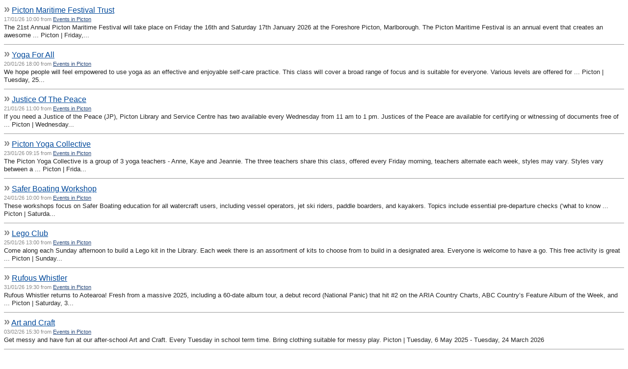

--- FILE ---
content_type: text/html; charset=UTF-8
request_url: https://feed.informer.com/widgets/RAILBWSNCU.html
body_size: 2971
content:
<style type="text/css">
P.item { margin-top: 10px; margin-bottom: 8px; font-family: arial, helvetica, verdana, sans-serif; padding-bottom: 10px; border-bottom: 1px solid #999; line-height: 1.45em }
a { color: #00499B; }
#items { font-size: 13px; }
SPAN.description { color: #222; line-height: 1.25em }
SPAN.date { color: #888; font-size: 11px; }
SPAN.date A { color: #247; }
SPAN.grey { color: #888; font-weight: bold; font-size: 22px; }
</style>
<div id="items"><p class="item"><big><span class="grey">&raquo;</span> <a href="https://www.eventfinda.co.nz/2026/picton-maritime-festival-trust/picton?utm_medium=rss">Picton Maritime Festival Trust</a></big><br/><span class="date">17/01/26 10:00 from <a href="http://www.eventfinda.co.nz/"> Events in Picton</a></span><br /><span class="description">The 21st Annual Picton Maritime Festival will take place on Friday the 16th and Saturday 17th January 2026 at the Foreshore Picton, Marlborough. The Picton Maritime Festival is an annual event that creates an awesome ... Picton | Friday,...</span><br /></p><p class="item"><big><span class="grey">&raquo;</span> <a href="https://www.eventfinda.co.nz/2025/yoga-for-all7/picton?utm_medium=rss">Yoga For All</a></big><br/><span class="date">20/01/26 18:00 from <a href="http://www.eventfinda.co.nz/"> Events in Picton</a></span><br /><span class="description">We hope people will feel empowered to use yoga as an effective and enjoyable self-care practice. This class will cover a broad range of&nbsp;focus&nbsp;and is suitable for everyone. Various levels are offered for ... Picton | Tuesday, 25...</span><br /></p><p class="item"><big><span class="grey">&raquo;</span> <a href="https://www.eventfinda.co.nz/2023/justice-of-the-peace/picton?utm_medium=rss">Justice Of The Peace</a></big><br/><span class="date">21/01/26 11:00 from <a href="http://www.eventfinda.co.nz/"> Events in Picton</a></span><br /><span class="description">If you need a Justice of the Peace (JP), Picton Library and Service Centre has two available every Wednesday from 11 am to 1 pm. Justices of the Peace are available for certifying or witnessing of documents free of ... Picton | Wednesday...</span><br /></p><p class="item"><big><span class="grey">&raquo;</span> <a href="https://www.eventfinda.co.nz/2025/picton-yoga-collective/picton?utm_medium=rss">Picton Yoga Collective</a></big><br/><span class="date">23/01/26 09:15 from <a href="http://www.eventfinda.co.nz/"> Events in Picton</a></span><br /><span class="description">The Picton Yoga Collective is a group of 3 yoga teachers - Anne, Kaye and Jeannie. The three teachers share this class, offered every Friday morning, teachers alternate each week, styles may vary. Styles vary between a ... Picton | Frida...</span><br /></p><p class="item"><big><span class="grey">&raquo;</span> <a href="https://www.eventfinda.co.nz/2026/safer-boating-workshop/marlborough?utm_medium=rss">Safer Boating Workshop</a></big><br/><span class="date">24/01/26 10:00 from <a href="http://www.eventfinda.co.nz/"> Events in Picton</a></span><br /><span class="description">These workshops focus on Safer Boating education for all watercraft users, including vessel operators, jet ski riders, paddle boarders, and kayakers. Topics include essential pre-departure checks (&lsquo;what to know ... Picton | Saturda...</span><br /></p><p class="item"><big><span class="grey">&raquo;</span> <a href="https://www.eventfinda.co.nz/2023/legor-club/picton?utm_medium=rss">Lego Club</a></big><br/><span class="date">25/01/26 13:00 from <a href="http://www.eventfinda.co.nz/"> Events in Picton</a></span><br /><span class="description">Come along each Sunday afternoon to build a Lego kit in the Library. Each week there is an assortment of kits to choose from to build in a designated area. Everyone is welcome to have a go. This free activity is great ... Picton | Sunday...</span><br /></p><p class="item"><big><span class="grey">&raquo;</span> <a href="https://www.eventfinda.co.nz/2026/rufous-whistler2/marlborough?utm_medium=rss">Rufous Whistler</a></big><br/><span class="date">31/01/26 19:30 from <a href="http://www.eventfinda.co.nz/"> Events in Picton</a></span><br /><span class="description">Rufous Whistler returns to Aotearoa! Fresh from a massive 2025, including a 60-date album tour, a debut record (National Panic) that hit #2 on the ARIA Country Charts, ABC Country’s Feature Album of the Week, and ... Picton | Saturday, 3...</span><br /></p><p class="item"><big><span class="grey">&raquo;</span> <a href="https://www.eventfinda.co.nz/2025/art-and-craft/picton?utm_medium=rss">Art and Craft</a></big><br/><span class="date">03/02/26 15:30 from <a href="http://www.eventfinda.co.nz/"> Events in Picton</a></span><br /><span class="description">Get messy and have fun at our after-school Art and Craft. Every Tuesday in school term time. Bring clothing suitable for messy play. Picton | Tuesday, 6 May 2025 - Tuesday, 24 March 2026</span><br /></p><p class="item"><big><span class="grey">&raquo;</span> <a href="https://www.eventfinda.co.nz/2022/fiero-code-club/picton?utm_medium=rss">Fiero Code Club</a></big><br/><span class="date">04/02/26 15:30 from <a href="http://www.eventfinda.co.nz/"> Events in Picton</a></span><br /><span class="description">Want to learn how to code? Come and join our Fiero Code Club. Fiero Code Club uses our free platform, Fiero Code, which guides you through learning different coding languages. Fiero Code is a self-guided online software ... Picton | Tues...</span><br /></p><p class="item"><big><span class="grey">&raquo;</span> <a href="https://www.eventfinda.co.nz/2023/company-cafe/picton?utm_medium=rss">Company Café</a></big><br/><span class="date">05/02/26 10:30 from <a href="http://www.eventfinda.co.nz/"> Events in Picton</a></span><br /><span class="description">Join us for a relaxed morning tea at 10.30 am each Thursday. Pop into the Library and spend a while with us chatting, chilling and relaxing. Everyone is welcome. No need to register, just come along each Thursday. Tea, ... Picton | Thurs...</span><br /></p><p class="item"><big><span class="grey">&raquo;</span> <a href="https://www.eventfinda.co.nz/2025/book-club-picton/picton?utm_medium=rss">Book Club</a></big><br/><span class="date">05/02/26 18:30 from <a href="http://www.eventfinda.co.nz/"> Events in Picton</a></span><br /><span class="description">If you're looking for great reading recommendations, the Library Book Club is a good place to start. Meeting on the first Thursday of each month at Picton Library, librarians, readers and book lovers alike share their ... Picton | Wednes...</span><br /></p><p class="item"><big><span class="grey">&raquo;</span> <a href="https://www.eventfinda.co.nz/2023/picton-book-chat/picton?utm_medium=rss">Picton Book Chat</a></big><br/><span class="date">11/02/26 10:30 from <a href="http://www.eventfinda.co.nz/"> Events in Picton</a></span><br /><span class="description">Book Chat at Picton Library and Service Centre. Drop-in for a coffee and a chat about books every second Wednesday of the month at 10.30 am. (no session in January) Each session looks at new titles for recommendation and ... Picton | Wed...</span><br /></p><p class="item"><big><span class="grey">&raquo;</span> <a href="https://www.eventfinda.co.nz/2026/picton-football-muster-day/picton?utm_medium=rss">Picton Football Muster Day</a></big><br/><span class="date">21/02/26 10:00 from <a href="http://www.eventfinda.co.nz/"> Events in Picton</a></span><br /><span class="description">2026 Picton Football Club Winter Season April - August 2026 From 4 year old to seniors. We aim to enter teams in the following grades Juniors (First kicks - 12th grade) Youth (13 - 17 year olds) Women and Men. We welcome ... Picton | Sat...</span><br /></p><p class="item"><big><span class="grey">&raquo;</span> <a href="https://www.eventfinda.co.nz/2026/raybonanza/marlborough?utm_medium=rss">Raybonanza</a></big><br/><span class="date">28/02/26 19:00 from <a href="http://www.eventfinda.co.nz/"> Events in Picton</a></span><br /><span class="description">A stand-up show 31 years in the making. Award-winning comic Raybon Kan celebrates his 31st anniversary in stand-up with his greatest hits show Raybonanza. Visiting Picton with his ready wit, engaging personality, and ... Picton | Saturda...</span><br /></p><p class="item"><big><span class="grey">&raquo;</span> <a href="https://www.eventfinda.co.nz/2026/traffic-light-bandana-dog-walk/picton?utm_medium=rss">Traffic Light Bandana Dog Walk</a></big><br/><span class="date">28/03/26 09:30 from <a href="http://www.eventfinda.co.nz/"> Events in Picton</a></span><br /><span class="description">Get ready for a tail-wagging day of fun! The Picton Vet Clinic proudly presents the 2025 Traffic Light Bandana Dog Walk and Games Day &mdash; back for its 5th year and better than ever! Join us on March 28th at Memorial ... Picton | Satu...</span><br /></p></div><div class="fipoweredby" style="text-align: right; font-size: 10px; font-family: sans-serif"><a style="color: #888" href="http://feed.informer.com" target=_blank>Powered by Feed Informer</a></div>
          <script type="text/javascript">
              (function(){
                  var img = new Image();
                  img.src = window.location.protocol + "//feed.informer.com/stat/log.php?id=44&r=" + Math.round(100000 * Math.random());
              })();
          </script>
        


